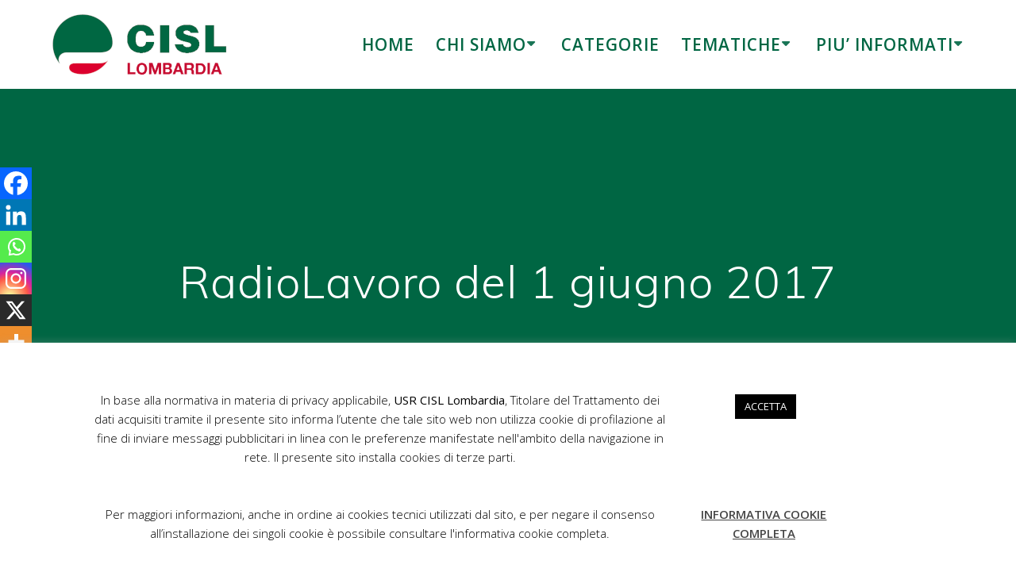

--- FILE ---
content_type: text/html; charset=UTF-8
request_url: https://www.lombardia.cisl.it/radiolavoro-del-1-giugno-2017/
body_size: 21430
content:
<!DOCTYPE html>
<html lang="it-IT">
<head>
    <meta charset="UTF-8">
    <meta name="viewport" content="width=device-width, initial-scale=1">
    <link rel="profile" href="http://gmpg.org/xfn/11">

	    <script>
        (function (exports, d) {
            var _isReady = false,
                _event,
                _fns = [];

            function onReady(event) {
                d.removeEventListener("DOMContentLoaded", onReady);
                _isReady = true;
                _event = event;
                _fns.forEach(function (_fn) {
                    var fn = _fn[0],
                        context = _fn[1];
                    fn.call(context || exports, window.jQuery);
                });
            }

            function onReadyIe(event) {
                if (d.readyState === "complete") {
                    d.detachEvent("onreadystatechange", onReadyIe);
                    _isReady = true;
                    _event = event;
                    _fns.forEach(function (_fn) {
                        var fn = _fn[0],
                            context = _fn[1];
                        fn.call(context || exports, event);
                    });
                }
            }

            d.addEventListener && d.addEventListener("DOMContentLoaded", onReady) ||
            d.attachEvent && d.attachEvent("onreadystatechange", onReadyIe);

            function domReady(fn, context) {
                if (_isReady) {
                    fn.call(context, _event);
                }

                _fns.push([fn, context]);
            }

            exports.mesmerizeDomReady = domReady;
        })(window, document);
    </script>
	<title>RadioLavoro del 1 giugno 2017 &#8211; CISL Lombardia</title>
<meta name='robots' content='max-image-preview:large' />
<script type="text/javascript">
/* <![CDATA[ */
window.koko_analytics = {"url":"https:\/\/www.lombardia.cisl.it\/koko-analytics-collect.php","site_url":"https:\/\/www.lombardia.cisl.it","post_id":7313,"path":"\/radiolavoro-del-1-giugno-2017\/","method":"cookie","use_cookie":true};
/* ]]> */
</script>
<link rel='dns-prefetch' href='//cdn.jsdelivr.net' />
<link rel='dns-prefetch' href='//fonts.googleapis.com' />
<link rel="alternate" type="application/rss+xml" title="CISL Lombardia &raquo; Feed" href="https://www.lombardia.cisl.it/feed/" />
<link rel="alternate" type="application/rss+xml" title="CISL Lombardia &raquo; Feed dei commenti" href="https://www.lombardia.cisl.it/comments/feed/" />
<link rel="alternate" title="oEmbed (JSON)" type="application/json+oembed" href="https://www.lombardia.cisl.it/wp-json/oembed/1.0/embed?url=https%3A%2F%2Fwww.lombardia.cisl.it%2Fradiolavoro-del-1-giugno-2017%2F" />
<link rel="alternate" title="oEmbed (XML)" type="text/xml+oembed" href="https://www.lombardia.cisl.it/wp-json/oembed/1.0/embed?url=https%3A%2F%2Fwww.lombardia.cisl.it%2Fradiolavoro-del-1-giugno-2017%2F&#038;format=xml" />
<style id='wp-img-auto-sizes-contain-inline-css' type='text/css'>
img:is([sizes=auto i],[sizes^="auto," i]){contain-intrinsic-size:3000px 1500px}
/*# sourceURL=wp-img-auto-sizes-contain-inline-css */
</style>
<link rel='stylesheet' id='embed-pdf-viewer-css' href='https://www.lombardia.cisl.it/wp-content/plugins/embed-pdf-viewer/css/embed-pdf-viewer.css?ver=2.4.6' type='text/css' media='screen' />
<link rel='stylesheet' id='pt-cv-public-style-css' href='https://www.lombardia.cisl.it/wp-content/plugins/content-views-query-and-display-post-page/public/assets/css/cv.css?ver=4.2.1' type='text/css' media='all' />
<style id='wp-emoji-styles-inline-css' type='text/css'>

	img.wp-smiley, img.emoji {
		display: inline !important;
		border: none !important;
		box-shadow: none !important;
		height: 1em !important;
		width: 1em !important;
		margin: 0 0.07em !important;
		vertical-align: -0.1em !important;
		background: none !important;
		padding: 0 !important;
	}
/*# sourceURL=wp-emoji-styles-inline-css */
</style>
<style id='wp-block-library-inline-css' type='text/css'>
:root{--wp-block-synced-color:#7a00df;--wp-block-synced-color--rgb:122,0,223;--wp-bound-block-color:var(--wp-block-synced-color);--wp-editor-canvas-background:#ddd;--wp-admin-theme-color:#007cba;--wp-admin-theme-color--rgb:0,124,186;--wp-admin-theme-color-darker-10:#006ba1;--wp-admin-theme-color-darker-10--rgb:0,107,160.5;--wp-admin-theme-color-darker-20:#005a87;--wp-admin-theme-color-darker-20--rgb:0,90,135;--wp-admin-border-width-focus:2px}@media (min-resolution:192dpi){:root{--wp-admin-border-width-focus:1.5px}}.wp-element-button{cursor:pointer}:root .has-very-light-gray-background-color{background-color:#eee}:root .has-very-dark-gray-background-color{background-color:#313131}:root .has-very-light-gray-color{color:#eee}:root .has-very-dark-gray-color{color:#313131}:root .has-vivid-green-cyan-to-vivid-cyan-blue-gradient-background{background:linear-gradient(135deg,#00d084,#0693e3)}:root .has-purple-crush-gradient-background{background:linear-gradient(135deg,#34e2e4,#4721fb 50%,#ab1dfe)}:root .has-hazy-dawn-gradient-background{background:linear-gradient(135deg,#faaca8,#dad0ec)}:root .has-subdued-olive-gradient-background{background:linear-gradient(135deg,#fafae1,#67a671)}:root .has-atomic-cream-gradient-background{background:linear-gradient(135deg,#fdd79a,#004a59)}:root .has-nightshade-gradient-background{background:linear-gradient(135deg,#330968,#31cdcf)}:root .has-midnight-gradient-background{background:linear-gradient(135deg,#020381,#2874fc)}:root{--wp--preset--font-size--normal:16px;--wp--preset--font-size--huge:42px}.has-regular-font-size{font-size:1em}.has-larger-font-size{font-size:2.625em}.has-normal-font-size{font-size:var(--wp--preset--font-size--normal)}.has-huge-font-size{font-size:var(--wp--preset--font-size--huge)}.has-text-align-center{text-align:center}.has-text-align-left{text-align:left}.has-text-align-right{text-align:right}.has-fit-text{white-space:nowrap!important}#end-resizable-editor-section{display:none}.aligncenter{clear:both}.items-justified-left{justify-content:flex-start}.items-justified-center{justify-content:center}.items-justified-right{justify-content:flex-end}.items-justified-space-between{justify-content:space-between}.screen-reader-text{border:0;clip-path:inset(50%);height:1px;margin:-1px;overflow:hidden;padding:0;position:absolute;width:1px;word-wrap:normal!important}.screen-reader-text:focus{background-color:#ddd;clip-path:none;color:#444;display:block;font-size:1em;height:auto;left:5px;line-height:normal;padding:15px 23px 14px;text-decoration:none;top:5px;width:auto;z-index:100000}html :where(.has-border-color){border-style:solid}html :where([style*=border-top-color]){border-top-style:solid}html :where([style*=border-right-color]){border-right-style:solid}html :where([style*=border-bottom-color]){border-bottom-style:solid}html :where([style*=border-left-color]){border-left-style:solid}html :where([style*=border-width]){border-style:solid}html :where([style*=border-top-width]){border-top-style:solid}html :where([style*=border-right-width]){border-right-style:solid}html :where([style*=border-bottom-width]){border-bottom-style:solid}html :where([style*=border-left-width]){border-left-style:solid}html :where(img[class*=wp-image-]){height:auto;max-width:100%}:where(figure){margin:0 0 1em}html :where(.is-position-sticky){--wp-admin--admin-bar--position-offset:var(--wp-admin--admin-bar--height,0px)}@media screen and (max-width:600px){html :where(.is-position-sticky){--wp-admin--admin-bar--position-offset:0px}}

/*# sourceURL=wp-block-library-inline-css */
</style><style id='global-styles-inline-css' type='text/css'>
:root{--wp--preset--aspect-ratio--square: 1;--wp--preset--aspect-ratio--4-3: 4/3;--wp--preset--aspect-ratio--3-4: 3/4;--wp--preset--aspect-ratio--3-2: 3/2;--wp--preset--aspect-ratio--2-3: 2/3;--wp--preset--aspect-ratio--16-9: 16/9;--wp--preset--aspect-ratio--9-16: 9/16;--wp--preset--color--black: #000000;--wp--preset--color--cyan-bluish-gray: #abb8c3;--wp--preset--color--white: #ffffff;--wp--preset--color--pale-pink: #f78da7;--wp--preset--color--vivid-red: #cf2e2e;--wp--preset--color--luminous-vivid-orange: #ff6900;--wp--preset--color--luminous-vivid-amber: #fcb900;--wp--preset--color--light-green-cyan: #7bdcb5;--wp--preset--color--vivid-green-cyan: #00d084;--wp--preset--color--pale-cyan-blue: #8ed1fc;--wp--preset--color--vivid-cyan-blue: #0693e3;--wp--preset--color--vivid-purple: #9b51e0;--wp--preset--gradient--vivid-cyan-blue-to-vivid-purple: linear-gradient(135deg,rgb(6,147,227) 0%,rgb(155,81,224) 100%);--wp--preset--gradient--light-green-cyan-to-vivid-green-cyan: linear-gradient(135deg,rgb(122,220,180) 0%,rgb(0,208,130) 100%);--wp--preset--gradient--luminous-vivid-amber-to-luminous-vivid-orange: linear-gradient(135deg,rgb(252,185,0) 0%,rgb(255,105,0) 100%);--wp--preset--gradient--luminous-vivid-orange-to-vivid-red: linear-gradient(135deg,rgb(255,105,0) 0%,rgb(207,46,46) 100%);--wp--preset--gradient--very-light-gray-to-cyan-bluish-gray: linear-gradient(135deg,rgb(238,238,238) 0%,rgb(169,184,195) 100%);--wp--preset--gradient--cool-to-warm-spectrum: linear-gradient(135deg,rgb(74,234,220) 0%,rgb(151,120,209) 20%,rgb(207,42,186) 40%,rgb(238,44,130) 60%,rgb(251,105,98) 80%,rgb(254,248,76) 100%);--wp--preset--gradient--blush-light-purple: linear-gradient(135deg,rgb(255,206,236) 0%,rgb(152,150,240) 100%);--wp--preset--gradient--blush-bordeaux: linear-gradient(135deg,rgb(254,205,165) 0%,rgb(254,45,45) 50%,rgb(107,0,62) 100%);--wp--preset--gradient--luminous-dusk: linear-gradient(135deg,rgb(255,203,112) 0%,rgb(199,81,192) 50%,rgb(65,88,208) 100%);--wp--preset--gradient--pale-ocean: linear-gradient(135deg,rgb(255,245,203) 0%,rgb(182,227,212) 50%,rgb(51,167,181) 100%);--wp--preset--gradient--electric-grass: linear-gradient(135deg,rgb(202,248,128) 0%,rgb(113,206,126) 100%);--wp--preset--gradient--midnight: linear-gradient(135deg,rgb(2,3,129) 0%,rgb(40,116,252) 100%);--wp--preset--font-size--small: 13px;--wp--preset--font-size--medium: 20px;--wp--preset--font-size--large: 36px;--wp--preset--font-size--x-large: 42px;--wp--preset--spacing--20: 0.44rem;--wp--preset--spacing--30: 0.67rem;--wp--preset--spacing--40: 1rem;--wp--preset--spacing--50: 1.5rem;--wp--preset--spacing--60: 2.25rem;--wp--preset--spacing--70: 3.38rem;--wp--preset--spacing--80: 5.06rem;--wp--preset--shadow--natural: 6px 6px 9px rgba(0, 0, 0, 0.2);--wp--preset--shadow--deep: 12px 12px 50px rgba(0, 0, 0, 0.4);--wp--preset--shadow--sharp: 6px 6px 0px rgba(0, 0, 0, 0.2);--wp--preset--shadow--outlined: 6px 6px 0px -3px rgb(255, 255, 255), 6px 6px rgb(0, 0, 0);--wp--preset--shadow--crisp: 6px 6px 0px rgb(0, 0, 0);}:where(.is-layout-flex){gap: 0.5em;}:where(.is-layout-grid){gap: 0.5em;}body .is-layout-flex{display: flex;}.is-layout-flex{flex-wrap: wrap;align-items: center;}.is-layout-flex > :is(*, div){margin: 0;}body .is-layout-grid{display: grid;}.is-layout-grid > :is(*, div){margin: 0;}:where(.wp-block-columns.is-layout-flex){gap: 2em;}:where(.wp-block-columns.is-layout-grid){gap: 2em;}:where(.wp-block-post-template.is-layout-flex){gap: 1.25em;}:where(.wp-block-post-template.is-layout-grid){gap: 1.25em;}.has-black-color{color: var(--wp--preset--color--black) !important;}.has-cyan-bluish-gray-color{color: var(--wp--preset--color--cyan-bluish-gray) !important;}.has-white-color{color: var(--wp--preset--color--white) !important;}.has-pale-pink-color{color: var(--wp--preset--color--pale-pink) !important;}.has-vivid-red-color{color: var(--wp--preset--color--vivid-red) !important;}.has-luminous-vivid-orange-color{color: var(--wp--preset--color--luminous-vivid-orange) !important;}.has-luminous-vivid-amber-color{color: var(--wp--preset--color--luminous-vivid-amber) !important;}.has-light-green-cyan-color{color: var(--wp--preset--color--light-green-cyan) !important;}.has-vivid-green-cyan-color{color: var(--wp--preset--color--vivid-green-cyan) !important;}.has-pale-cyan-blue-color{color: var(--wp--preset--color--pale-cyan-blue) !important;}.has-vivid-cyan-blue-color{color: var(--wp--preset--color--vivid-cyan-blue) !important;}.has-vivid-purple-color{color: var(--wp--preset--color--vivid-purple) !important;}.has-black-background-color{background-color: var(--wp--preset--color--black) !important;}.has-cyan-bluish-gray-background-color{background-color: var(--wp--preset--color--cyan-bluish-gray) !important;}.has-white-background-color{background-color: var(--wp--preset--color--white) !important;}.has-pale-pink-background-color{background-color: var(--wp--preset--color--pale-pink) !important;}.has-vivid-red-background-color{background-color: var(--wp--preset--color--vivid-red) !important;}.has-luminous-vivid-orange-background-color{background-color: var(--wp--preset--color--luminous-vivid-orange) !important;}.has-luminous-vivid-amber-background-color{background-color: var(--wp--preset--color--luminous-vivid-amber) !important;}.has-light-green-cyan-background-color{background-color: var(--wp--preset--color--light-green-cyan) !important;}.has-vivid-green-cyan-background-color{background-color: var(--wp--preset--color--vivid-green-cyan) !important;}.has-pale-cyan-blue-background-color{background-color: var(--wp--preset--color--pale-cyan-blue) !important;}.has-vivid-cyan-blue-background-color{background-color: var(--wp--preset--color--vivid-cyan-blue) !important;}.has-vivid-purple-background-color{background-color: var(--wp--preset--color--vivid-purple) !important;}.has-black-border-color{border-color: var(--wp--preset--color--black) !important;}.has-cyan-bluish-gray-border-color{border-color: var(--wp--preset--color--cyan-bluish-gray) !important;}.has-white-border-color{border-color: var(--wp--preset--color--white) !important;}.has-pale-pink-border-color{border-color: var(--wp--preset--color--pale-pink) !important;}.has-vivid-red-border-color{border-color: var(--wp--preset--color--vivid-red) !important;}.has-luminous-vivid-orange-border-color{border-color: var(--wp--preset--color--luminous-vivid-orange) !important;}.has-luminous-vivid-amber-border-color{border-color: var(--wp--preset--color--luminous-vivid-amber) !important;}.has-light-green-cyan-border-color{border-color: var(--wp--preset--color--light-green-cyan) !important;}.has-vivid-green-cyan-border-color{border-color: var(--wp--preset--color--vivid-green-cyan) !important;}.has-pale-cyan-blue-border-color{border-color: var(--wp--preset--color--pale-cyan-blue) !important;}.has-vivid-cyan-blue-border-color{border-color: var(--wp--preset--color--vivid-cyan-blue) !important;}.has-vivid-purple-border-color{border-color: var(--wp--preset--color--vivid-purple) !important;}.has-vivid-cyan-blue-to-vivid-purple-gradient-background{background: var(--wp--preset--gradient--vivid-cyan-blue-to-vivid-purple) !important;}.has-light-green-cyan-to-vivid-green-cyan-gradient-background{background: var(--wp--preset--gradient--light-green-cyan-to-vivid-green-cyan) !important;}.has-luminous-vivid-amber-to-luminous-vivid-orange-gradient-background{background: var(--wp--preset--gradient--luminous-vivid-amber-to-luminous-vivid-orange) !important;}.has-luminous-vivid-orange-to-vivid-red-gradient-background{background: var(--wp--preset--gradient--luminous-vivid-orange-to-vivid-red) !important;}.has-very-light-gray-to-cyan-bluish-gray-gradient-background{background: var(--wp--preset--gradient--very-light-gray-to-cyan-bluish-gray) !important;}.has-cool-to-warm-spectrum-gradient-background{background: var(--wp--preset--gradient--cool-to-warm-spectrum) !important;}.has-blush-light-purple-gradient-background{background: var(--wp--preset--gradient--blush-light-purple) !important;}.has-blush-bordeaux-gradient-background{background: var(--wp--preset--gradient--blush-bordeaux) !important;}.has-luminous-dusk-gradient-background{background: var(--wp--preset--gradient--luminous-dusk) !important;}.has-pale-ocean-gradient-background{background: var(--wp--preset--gradient--pale-ocean) !important;}.has-electric-grass-gradient-background{background: var(--wp--preset--gradient--electric-grass) !important;}.has-midnight-gradient-background{background: var(--wp--preset--gradient--midnight) !important;}.has-small-font-size{font-size: var(--wp--preset--font-size--small) !important;}.has-medium-font-size{font-size: var(--wp--preset--font-size--medium) !important;}.has-large-font-size{font-size: var(--wp--preset--font-size--large) !important;}.has-x-large-font-size{font-size: var(--wp--preset--font-size--x-large) !important;}
/*# sourceURL=global-styles-inline-css */
</style>

<style id='classic-theme-styles-inline-css' type='text/css'>
/*! This file is auto-generated */
.wp-block-button__link{color:#fff;background-color:#32373c;border-radius:9999px;box-shadow:none;text-decoration:none;padding:calc(.667em + 2px) calc(1.333em + 2px);font-size:1.125em}.wp-block-file__button{background:#32373c;color:#fff;text-decoration:none}
/*# sourceURL=/wp-includes/css/classic-themes.min.css */
</style>
<link rel='stylesheet' id='cookie-law-info-css' href='https://www.lombardia.cisl.it/wp-content/plugins/cookie-law-info/legacy/public/css/cookie-law-info-public.css?ver=3.3.8' type='text/css' media='all' />
<link rel='stylesheet' id='cookie-law-info-gdpr-css' href='https://www.lombardia.cisl.it/wp-content/plugins/cookie-law-info/legacy/public/css/cookie-law-info-gdpr.css?ver=3.3.8' type='text/css' media='all' />
<link rel='stylesheet' id='plyr-css-css' href='https://www.lombardia.cisl.it/wp-content/plugins/easy-video-player/lib/plyr.css' type='text/css' media='all' />
<link rel='stylesheet' id='bootstrap-style-css' href='https://cdn.jsdelivr.net/npm/bootstrap@5.2.3/dist/css/bootstrap.min.css' type='text/css' media='all' />
<link rel='stylesheet' id='mesmerize-style-css' href='https://www.lombardia.cisl.it/wp-content/themes/mesmerize/style.min.css?ver=1.6.143' type='text/css' media='all' />
<style id='mesmerize-style-inline-css' type='text/css'>
img.logo.dark, img.custom-logo{width:auto;max-height:80px !important;}
/** cached kirki style */.header.color-overlay:after{filter:invert(0%) ;}.header-homepage .header-description-row{padding-top:14%;padding-bottom:14%;}.inner-header-description{padding-top:8%;padding-bottom:8%;}@media screen and (max-width:767px){.header-homepage .header-description-row{padding-top:10%;padding-bottom:10%;}}@media only screen and (min-width: 768px){.header-content .align-holder{width:85%!important;}.inner-header-description{text-align:center!important;}}
/*# sourceURL=mesmerize-style-inline-css */
</style>
<link rel='stylesheet' id='mesmerize-style-bundle-css' href='https://www.lombardia.cisl.it/wp-content/themes/mesmerize/assets/css/theme.bundle.min.css?ver=1.6.143' type='text/css' media='all' />
<link rel='stylesheet' id='mesmerize-fonts-css' href="" data-href='https://fonts.googleapis.com/css?family=Open+Sans%3A300%2C400%2C600%2C700%7CMuli%3A300%2C300italic%2C400%2C400italic%2C600%2C600italic%2C700%2C700italic%2C900%2C900italic%7CPlayfair+Display%3A400%2C400italic%2C700%2C700italic&#038;subset=latin%2Clatin-ext&#038;display=swap' type='text/css' media='all' />
<link rel='stylesheet' id='tablepress-default-css' href='https://www.lombardia.cisl.it/wp-content/plugins/tablepress/css/build/default.css?ver=3.2.5' type='text/css' media='all' />
<link rel='stylesheet' id='heateor_sss_frontend_css-css' href='https://www.lombardia.cisl.it/wp-content/plugins/sassy-social-share/public/css/sassy-social-share-public.css?ver=3.3.79' type='text/css' media='all' />
<style id='heateor_sss_frontend_css-inline-css' type='text/css'>
.heateor_sss_button_instagram span.heateor_sss_svg,a.heateor_sss_instagram span.heateor_sss_svg{background:radial-gradient(circle at 30% 107%,#fdf497 0,#fdf497 5%,#fd5949 45%,#d6249f 60%,#285aeb 90%)}.heateor_sss_horizontal_sharing .heateor_sss_svg,.heateor_sss_standard_follow_icons_container .heateor_sss_svg{color:#fff;border-width:0px;border-style:solid;border-color:transparent}.heateor_sss_horizontal_sharing .heateorSssTCBackground{color:#666}.heateor_sss_horizontal_sharing span.heateor_sss_svg:hover,.heateor_sss_standard_follow_icons_container span.heateor_sss_svg:hover{border-color:transparent;}.heateor_sss_vertical_sharing span.heateor_sss_svg,.heateor_sss_floating_follow_icons_container span.heateor_sss_svg{color:#fff;border-width:0px;border-style:solid;border-color:transparent;}.heateor_sss_vertical_sharing .heateorSssTCBackground{color:#666;}.heateor_sss_vertical_sharing span.heateor_sss_svg:hover,.heateor_sss_floating_follow_icons_container span.heateor_sss_svg:hover{border-color:transparent;}@media screen and (max-width:783px) {.heateor_sss_vertical_sharing{display:none!important}}div.heateor_sss_mobile_footer{display:none;}@media screen and (max-width:783px){div.heateor_sss_bottom_sharing .heateorSssTCBackground{background-color:white}div.heateor_sss_bottom_sharing{width:100%!important;left:0!important;}div.heateor_sss_bottom_sharing a{width:16.666666666667% !important;}div.heateor_sss_bottom_sharing .heateor_sss_svg{width: 100% !important;}div.heateor_sss_bottom_sharing div.heateorSssTotalShareCount{font-size:1em!important;line-height:28px!important}div.heateor_sss_bottom_sharing div.heateorSssTotalShareText{font-size:.7em!important;line-height:0px!important}div.heateor_sss_mobile_footer{display:block;height:40px;}.heateor_sss_bottom_sharing{padding:0!important;display:block!important;width:auto!important;bottom:-2px!important;top: auto!important;}.heateor_sss_bottom_sharing .heateor_sss_square_count{line-height:inherit;}.heateor_sss_bottom_sharing .heateorSssSharingArrow{display:none;}.heateor_sss_bottom_sharing .heateorSssTCBackground{margin-right:1.1em!important}}
/*# sourceURL=heateor_sss_frontend_css-inline-css */
</style>
<script type="text/javascript" src="https://www.lombardia.cisl.it/wp-includes/js/jquery/jquery.min.js?ver=3.7.1" id="jquery-core-js"></script>
<script type="text/javascript" src="https://www.lombardia.cisl.it/wp-includes/js/jquery/jquery-migrate.min.js?ver=3.4.1" id="jquery-migrate-js"></script>
<script type="text/javascript" id="jquery-js-after">
/* <![CDATA[ */
    
        (function () {
            function setHeaderTopSpacing() {

                setTimeout(function() {
                  var headerTop = document.querySelector('.header-top');
                  var headers = document.querySelectorAll('.header-wrapper .header,.header-wrapper .header-homepage');

                  for (var i = 0; i < headers.length; i++) {
                      var item = headers[i];
                      item.style.paddingTop = headerTop.getBoundingClientRect().height + "px";
                  }

                    var languageSwitcher = document.querySelector('.mesmerize-language-switcher');

                    if(languageSwitcher){
                        languageSwitcher.style.top = "calc( " +  headerTop.getBoundingClientRect().height + "px + 1rem)" ;
                    }
                    
                }, 100);

             
            }

            window.addEventListener('resize', setHeaderTopSpacing);
            window.mesmerizeSetHeaderTopSpacing = setHeaderTopSpacing
            mesmerizeDomReady(setHeaderTopSpacing);
        })();
    
    
//# sourceURL=jquery-js-after
/* ]]> */
</script>
<script type="text/javascript" id="cookie-law-info-js-extra">
/* <![CDATA[ */
var Cli_Data = {"nn_cookie_ids":[],"cookielist":[],"non_necessary_cookies":[],"ccpaEnabled":"","ccpaRegionBased":"","ccpaBarEnabled":"","strictlyEnabled":["necessary","obligatoire"],"ccpaType":"gdpr","js_blocking":"1","custom_integration":"","triggerDomRefresh":"","secure_cookies":""};
var cli_cookiebar_settings = {"animate_speed_hide":"500","animate_speed_show":"500","background":"#fff","border":"#444","border_on":"","button_1_button_colour":"#000","button_1_button_hover":"#000000","button_1_link_colour":"#fff","button_1_as_button":"1","button_1_new_win":"","button_2_button_colour":"#333","button_2_button_hover":"#292929","button_2_link_colour":"#444","button_2_as_button":"","button_2_hidebar":"","button_3_button_colour":"#000","button_3_button_hover":"#000000","button_3_link_colour":"#fff","button_3_as_button":"1","button_3_new_win":"","button_4_button_colour":"#000","button_4_button_hover":"#000000","button_4_link_colour":"#fff","button_4_as_button":"","button_7_button_colour":"#61a229","button_7_button_hover":"#4e8221","button_7_link_colour":"#fff","button_7_as_button":"1","button_7_new_win":"","font_family":"inherit","header_fix":"","notify_animate_hide":"1","notify_animate_show":"","notify_div_id":"#cookie-law-info-bar","notify_position_horizontal":"right","notify_position_vertical":"bottom","scroll_close":"","scroll_close_reload":"","accept_close_reload":"","reject_close_reload":"","showagain_tab":"1","showagain_background":"#fff","showagain_border":"#000","showagain_div_id":"#cookie-law-info-again","showagain_x_position":"100px","text":"#000","show_once_yn":"","show_once":"10000","logging_on":"","as_popup":"","popup_overlay":"1","bar_heading_text":"","cookie_bar_as":"banner","popup_showagain_position":"bottom-right","widget_position":"left"};
var log_object = {"ajax_url":"https://www.lombardia.cisl.it/wp-admin/admin-ajax.php"};
//# sourceURL=cookie-law-info-js-extra
/* ]]> */
</script>
<script type="text/javascript" src="https://www.lombardia.cisl.it/wp-content/plugins/cookie-law-info/legacy/public/js/cookie-law-info-public.js?ver=3.3.8" id="cookie-law-info-js"></script>
<script type="text/javascript" id="plyr-js-js-extra">
/* <![CDATA[ */
var easy_video_player = {"plyr_iconUrl":"https://www.lombardia.cisl.it/wp-content/plugins/easy-video-player/lib/plyr.svg","plyr_blankVideo":"https://www.lombardia.cisl.it/wp-content/plugins/easy-video-player/lib/blank.mp4"};
//# sourceURL=plyr-js-js-extra
/* ]]> */
</script>
<script type="text/javascript" src="https://www.lombardia.cisl.it/wp-content/plugins/easy-video-player/lib/plyr.js" id="plyr-js-js"></script>
<link rel="https://api.w.org/" href="https://www.lombardia.cisl.it/wp-json/" /><link rel="alternate" title="JSON" type="application/json" href="https://www.lombardia.cisl.it/wp-json/wp/v2/posts/7313" /><link rel="EditURI" type="application/rsd+xml" title="RSD" href="https://www.lombardia.cisl.it/xmlrpc.php?rsd" />

<link rel="canonical" href="https://www.lombardia.cisl.it/radiolavoro-del-1-giugno-2017/" />
<link rel='shortlink' href='https://www.lombardia.cisl.it/?p=7313' />
 <style> #h5vpQuickPlayer { width: 100%; max-width: 100%; margin: 0 auto; } </style> 	<style>
		
		#panel-tesseramento {
			background-color: rgba(198, 12, 48, 1.0) !important;	
			color: rgba(255, 255, 255, 0.7);
		}
			
		#panel-tesseramento h2 {	
			color: rgba(255, 255, 255, 1.0);
		}
			
		#panel-tesseramento h5 {	
			color: rgba(255, 255, 255, 1.0);
		}
		
	</style>
	<style>
		
		#panel-ultime-notizie a.button {
			color: rgba(255, 255, 255, 1.0);	
			border: 1px solid #006643;	
			background-color: #006643;
		}
		
		#panel-ultime-notizie div.row div.card {
			color: #454545;
		}
			
		#panel-ultime-notizie a.read-more, #panel-ultime-notizie a.read-more:hover {	
			text-decoration: none;
			color: #FFFFFF;
			background-color:  rgba(198, 12, 48, 0.7);
			padding: 5px;
			border-radius: 3px;
			margin: 5px;
		}
		
	</style>
	<style>
			
		.copyright{
			display: none;
		}	
		
	</style>
	<style>	
			
		.header-wrapper {
			background-color: #787878;	
		}
			
		#slider-hero {
			height: 700px; 	
		}
			
		#slider-hero .carousel-inner{
			background-color: #454545; 
			height: 700px; 	
			overflow: hidden;
			position: relative;
		}
			
		#slider-hero .carousel-item{
			height: 100%; 	
			overflow: hidden;
			position: relative;
		}
			
		#slider-hero .carousel-item img{
			opacity: 40%;
		}	
			
		#slider-hero .carousel-item h5{
			color: #FFFFFF;
			font-size: 4.0rem;
			line-height: 4.3rem;
		}
			
		#slider-hero .carousel-item carousel-caption{
			bottom: 60px;
		}
		
	</style>
	<style>
			
		.header-homepage {
			padding-top: 0px !important;
		}
			
		.header-wrapper {
			margin-top: 110px;	
			background-color: #006643;
		}	
					
		.header {	
			background-color: #006643;
		}
			
		.navigation-bar.coloured-nav {
			background-color: #FFFFFF;		
		}
			
		#main_menu {
			border-width: 0px;
		}
			
		#main_menu li a {
			color: #006643;		
			font-size: 1.3em;
		}
			
		#main_menu li a:hover {
			color: #C60C30;	
		}	
			
		#sliderHero {
			height: 800px;	
		}
		
	</style>
	<style>
		
		#panel-contatti {
			padding: 10px 10px;
			background-color: rgba(198, 12, 48, 1.0) !important;	
			color: rgba(255, 255, 255, 0.7);
		}
			
		#panel-contatti h4 {
			font-family: arial;
			font-size: bold;
			font-size: 1.5rem;
			color: rgba(255, 255, 255, 1.0);
			letter-spacing: 3px;
			display: inline-block;
			margin-right: 20px;
		}
			
		#panel-contatti h5 {
			font-family: arial;
			font-size: 1.8rem;
			color: rgba(255, 255, 255, 1.0);
			letter-spacing: 3px;
			font-size: normal;
			display: inline-block;
			margin-right: 20px;
		}
			
		#panel-contatti a {
			font-family: arial;
			font-size: bold;
			font-size: 1.5rem;
			color: rgba(255, 255, 255, 1.0);
			text-decoration: none;
			margin: 5px;
		}
			
		#panel-contatti .dashicons {
			font-size: 1.5rem;
			color: rgba(255, 255, 255, 1.0);
			text-decoration: none;
			margin: 5px;
			text-align: right;
		}
			
		#panel-contatti .panel-contacts-icon {
			text-align: right;
		}	
			
		#panel-contatti .panel-contacts-mail {
			text-align: left;
		}
		
	</style>
	<style>
		
		#panel-associazioni-partner {
			background-color: rgba(0, 102, 67, 0.7) !important;
			color: rgba(255, 255, 255, 0.7);
		}
		
		#panel-associazioni-partner .card {
			border-radius: 15px;
		}
		
		#panel-associazioni-partner .card img{
			border-radius: 15px 15px 0px 0px;
		}
			
		#panel-associazioni-partner a.link, #panel-associazioni-partner a.link:hover {	
			text-decoration: none;
			color: #FFFFFF;
			background-color:  rgba(0, 102, 67, 0.7);
			padding: 10px;
			border-radius: 5px;
			margin: 5px;
		}
		
		#panel-associazioni-partner .section-title-col h2 {
			color:  rgba(255, 255, 255, 1.0);
		}
		
		#panel-associazioni-partner .section-title-col p {
			color:  rgba(235, 235, 235, 1.0);
		}
		
	</style>
	<style>
		
		#panel-territori {
			background-color: rgba(255, 255, 255, 1.0) !important;
			color: #454545;
		}
		
		#panel-territori .card {
			border-radius: 15px;
		}
		
		#panel-territori .card img{
			border-radius: 15px 15px 0px 0px;
		}
			
		#panel-territori a.link, #territori a.link:hover {	
			text-decoration: none;
			color: #FFFFFF;
			background-color:  rgba(0, 102, 67, 0.7);
			padding: 10px;
			border-radius: 5px;
			margin: 5px;
		}
		
		#panel-territori .section-title-col h2 {
			color:  rgba(255, 255, 255, 1.0);
		}
		
		#panel-territori .section-title-col p {
			color:  rgba(235, 235, 235, 1.0);
		}
		
	</style>
	<style>	

		body {
			color: #454545;
		}
		
		.footer-content-lists .footer-content {
			background-color: #006643;	
		}			
			
		.coloured-nav ul.dropdown-menu.active-line-bottom>.current-menu-item>a, .coloured-nav ul.dropdown-menu.active-line-bottom>.current_page_item>a, .coloured-nav ul.dropdown-menu.default>.current-menu-item>a, .coloured-nav ul.dropdown-menu.default>.current_page_item>a, .fixto-fixed ul.dropdown-menu.active-line-bottom>.current-menu-item>a, .fixto-fixed ul.dropdown-menu.active-line-bottom>.current_page_item>a, .fixto-fixed ul.dropdown-menu.default>.current-menu-item>a, .fixto-fixed ul.dropdown-menu.default>.current_page_item>a {
   			border-bottom: 3px solid #006643;
		}
		
		.navigation-bar.fixto-fixed{
			transform: none;
		}
		
		.post-content-single h2{
			color: #454545;
		}
		
	</style>
	<style>
		
		#panel-rete-assistenza-consulenza {
			background-color: rgba(255, 255, 255, 0.7) !important;
			color: rgba(69, 69, 69, 1.0);
		}
		
		#panel-rete-assistenza-consulenza .card {
			border-radius: 15px;
		}
		
		#panel-rete-assistenza-consulenza .card img{
			border-radius: 15px 15px 0px 0px;
		}
			
		#panel-rete-assistenza-consulenza a.link, #rete-assistenza-consulenza a.link:hover {	
			text-decoration: none;
			color: #FFFFFF;
			background-color:  rgba(0, 102, 67, 0.7);
			padding: 10px;
			border-radius: 5px;
			margin: 5px;
		}
		
		#panel-rete-assistenza-consulenza .section-title-col h2 {
			color: rgba(69, 69, 69, 1.0);
		}
		
		#panel-rete-assistenza-consulenza .section-title-col p {
			color: rgba(69, 69, 69, 1.0);
		}
		
	</style>
	<style>
		
		#panel-inas {
			background-color: rgba(255, 255, 255, 1.0) !important;	
			color: rgba(100, 100, 100, 1.0);
		}
			
		#panel-inas h2 {	
			color: rgba(0, 102, 67, 0.7);
		}
			
		#panel-inas h3 {	
			outline-width: 0px !important;
		}
			
		#panel-inas h5 {	
			color: rgba(100, 100, 100, 1.0);
			font-size: 1.25rem;
		}
			
		#panel-inas a.link, #panel-inas a.link:hover {	
			text-decoration: none;
			color: #FFFFFF;
			background-color:  rgba(198, 12, 48, 0.7);
			padding: 5px;
			border-radius: 3px;
			margin: 5px;
		}
		
	</style>
	<style>
		
		#panel-caf {
			background-color: rgba(0, 102, 67, 0.7) !important;	
			color: rgba(255, 255, 255, 0.7);
		}
			
		#panel-caf h2 {	
			color: rgba(255, 255, 255, 1.0);
		}
			
		#panel-caf h3 {	
			outline-width: 0px !important;
		}
			
		#panel-caf h5 {	
			color: rgba(255, 255, 255, 1.0);
		}
			
		#panel-caf a.link, #panel-caf a.link:hover {	
			text-decoration: none;
			background-color: #FFFFFF;
			color: rgba(0, 102, 67, 0.7) !important;	
			border-color:  rgba(198, 12, 48, 0.9);
			border-radius: 5px;
			padding: 5px;
			margin: 5px;
		}
			
		#panel-caf div.bg-image {	
			border-top-right-radius: 20px;
			border-bottom-right-radius: 20px;
		}
		
	</style>
	<style>
			
		.row.segretario-generale {
			margin-bottom: 40px;
		}
			
		.segretario-generale .card {
			color: rgba(198, 12, 48, 1.0);	
			background-color: rgba(198, 12, 48, 0.0);		
			border-radius: 10px;
			padding: 20px;
		}
			
		.segretario-generale .card img{		
			border-radius: 10px 10px 0px 0px;
		}
			
		.row.segretario-generale-aggiunto {
			margin-bottom: 40px;
		}
			
		.segretario-generale-aggiunto .card {
			color: rgba(198, 12, 48, 1.0);	
			background-color: rgba(198, 12, 48, 0.0);		
			border-radius: 10px;
			padding: 20px;
		}
			
		.segretario-generale-aggiunto .card img{		
			border-radius: 10px 10px 0px 0px;
		}
			
		.segretario-territoriale .card {
			color: rgba(198, 12, 48, 1.0);	
			background-color: rgba(198, 12, 48, 0.0);		
			border-radius: 10px;
			padding: 20px;
		}
			
		.segretario-territoriale .card img{		
			border-radius: 10px 10px 0px 0px;
		}
		
	</style>
	<style>	

		#bar-province-social-links {
			width: 100%;
			position: fixed;
			left: 0;
			background-color: #006643;
			color: #FFFFFF;
			padding-bottom: 5px;
			padding-top: 5px;
			text-transform: uppercase;
			font-weight: bold;
		}	
		
		#bar-province-social-links a {
		}
		
		#bar-province-social-links i {
			color: #FFFFFF;
			text-align: center;
			margin-right: 20px;
		}
		
	</style>
	<style>
			
		#panel-proposta-legge-2023 {
			background-color: rgba(0, 102, 67, 0.7) !important;	
			color: rgba(255, 255, 255, 0.7);
		}
		
		#panel-proposta-legge-2023 .border-color1 {
			border-color: #FFFFFF;
		}
		
		#panel-proposta-legge-2023 h2,
		#panel-proposta-legge-2023 h3,
		#panel-proposta-legge-2023 h4,
		#panel-proposta-legge-2023 h5,
		#panel-proposta-legge-2023 p {
			color: #FFFFFF;
		}
		
		#panel-proposta-legge-2023 a.button {
			background-color: #FFFFFF;
			color: rgba(0, 102, 67, 0.7);
			border-color: rgba(0, 102, 67, 1.0);
		}
		
	</style>
    <script type="text/javascript" data-name="async-styles">
        (function () {
            var links = document.querySelectorAll('link[data-href]');
            for (var i = 0; i < links.length; i++) {
                var item = links[i];
                item.href = item.getAttribute('data-href')
            }
        })();
    </script>
	<style type="text/css" id="custom-background-css">
body.custom-background { background-color: #f5fafd; }
</style>
	<link rel="icon" href="https://www.lombardia.cisl.it/wp-content/uploads/2022/11/favicon-96x96-1.png" sizes="32x32" />
<link rel="icon" href="https://www.lombardia.cisl.it/wp-content/uploads/2022/11/favicon-96x96-1.png" sizes="192x192" />
<link rel="apple-touch-icon" href="https://www.lombardia.cisl.it/wp-content/uploads/2022/11/favicon-96x96-1.png" />
<meta name="msapplication-TileImage" content="https://www.lombardia.cisl.it/wp-content/uploads/2022/11/favicon-96x96-1.png" />
	<style id="page-content-custom-styles">
			</style>
	        <style data-name="header-shapes">
            .header.color-overlay:after {background:url(https://www.lombardia.cisl.it/wp-content/themes/mesmerize/assets/images/header-shapes/circles.png) center center/ cover no-repeat}        </style>
            <style data-name="background-content-colors">
        .mesmerize-inner-page .page-content,
        .mesmerize-inner-page .content,
        .mesmerize-front-page.mesmerize-content-padding .page-content {
            background-color: #f5fafd;
        }
    </style>
    <link rel='stylesheet' id='mediaelement-css' href='https://www.lombardia.cisl.it/wp-includes/js/mediaelement/mediaelementplayer-legacy.min.css?ver=4.2.17' type='text/css' media='all' />
<link rel='stylesheet' id='wp-mediaelement-css' href='https://www.lombardia.cisl.it/wp-includes/js/mediaelement/wp-mediaelement.min.css' type='text/css' media='all' />
</head>

<body class="wp-singular post-template-default single single-post postid-7313 single-format-standard custom-background wp-custom-logo wp-theme-mesmerize mesmerize-inner-page">
<style>
.screen-reader-text[href="#page-content"]:focus {
   background-color: #f1f1f1;
   border-radius: 3px;
   box-shadow: 0 0 2px 2px rgba(0, 0, 0, 0.6);
   clip: auto !important;
   clip-path: none;
   color: #21759b;

}
</style>
<a class="skip-link screen-reader-text" href="#page-content">Salta al contenuto</a>

<div  id="page-top" class="header-top">
		<div class="navigation-bar coloured-nav"  data-sticky='0'  data-sticky-mobile='1'  data-sticky-to='top' >
    <div class="navigation-wrapper ">
    	<div class="row basis-auto">
	        <div class="logo_col col-xs col-sm-fit">
	            <a href="https://www.lombardia.cisl.it/" class="logo-link dark" rel="home" itemprop="url"  data-type="group"  data-dynamic-mod="true"><img width="250" height="80" src="https://www.lombardia.cisl.it/wp-content/uploads/2022/11/logo_cisl_lombardia.png" class="logo dark" alt="" itemprop="logo" decoding="async" /></a><a href="https://www.lombardia.cisl.it/" class="custom-logo-link" data-type="group"  data-dynamic-mod="true" rel="home"><img width="250" height="80" src="https://www.lombardia.cisl.it/wp-content/uploads/2022/11/logo_cisl_lombardia.png" class="custom-logo" alt="CISL Lombardia" decoding="async" /></a>	        </div>
	        <div class="main_menu_col col-xs">
	            <div id="mainmenu_container" class="row"><ul id="main_menu" class="simple-menu-items main-menu dropdown-menu"><li id="menu-item-328" class="menu-item menu-item-type-custom menu-item-object-custom menu-item-328"><a href="/">HOME</a></li>
<li id="menu-item-68" class="menu-item menu-item-type-custom menu-item-object-custom menu-item-has-children menu-item-68"><a href="/chi-siamo">CHI SIAMO</a>
<ul class="sub-menu">
	<li id="menu-item-31663" class="menu-item menu-item-type-custom menu-item-object-custom menu-item-31663"><a href="/segreteria-usr-cisl-lombardia/">Segreteria USR</a></li>
	<li id="menu-item-33068" class="menu-item menu-item-type-custom menu-item-object-custom menu-item-33068"><a href="/statuto">Statuto</a></li>
	<li id="menu-item-33079" class="menu-item menu-item-type-custom menu-item-object-custom menu-item-33079"><a href="/regolamento">Regolamento</a></li>
	<li id="menu-item-31825" class="menu-item menu-item-type-custom menu-item-object-custom menu-item-31825"><a href="/bilanci/">BILANCI</a></li>
	<li id="menu-item-31841" class="menu-item menu-item-type-custom menu-item-object-custom menu-item-has-children menu-item-31841"><a href="/tesseramento/">TESSERAMENTO</a>
	<ul class="sub-menu">
		<li id="menu-item-31844" class="menu-item menu-item-type-custom menu-item-object-custom menu-item-31844"><a href="/iscritti/">ISCRITTI</a></li>
	</ul>
</li>
</ul>
</li>
<li id="menu-item-362" class="menu-item menu-item-type-custom menu-item-object-custom menu-item-362"><a href="/categorie/">CATEGORIE</a></li>
<li id="menu-item-104" class="menu-item menu-item-type-custom menu-item-object-custom menu-item-has-children menu-item-104"><a href="#">TEMATICHE</a>
<ul class="sub-menu">
	<li id="menu-item-128" class="menu-item menu-item-type-post_type menu-item-object-page menu-item-has-children menu-item-128"><a href="https://www.lombardia.cisl.it/comunicazione-e-stampa/">COMUNICAZIONE E STAMPA</a>
	<ul class="sub-menu">
		<li id="menu-item-33283" class="menu-item menu-item-type-custom menu-item-object-custom menu-item-33283"><a href="/comunicati-stampa">COMUNICATI STAMPA</a></li>
		<li id="menu-item-33296" class="menu-item menu-item-type-custom menu-item-object-custom menu-item-33296"><a href="/radiolavoro">RADIOLAVORO</a></li>
	</ul>
</li>
	<li id="menu-item-105" class="menu-item menu-item-type-post_type menu-item-object-page menu-item-105"><a href="https://www.lombardia.cisl.it/artigianato/">ARTIGIANATO</a></li>
	<li id="menu-item-26928" class="menu-item menu-item-type-custom menu-item-object-custom menu-item-26928"><a href="/contrattazione/">CONTRATTAZIONE</a></li>
	<li id="menu-item-162" class="menu-item menu-item-type-post_type menu-item-object-page menu-item-162"><a href="https://www.lombardia.cisl.it/coordinamento-donne/">COORDINAMENTO DONNE E DELLE POLITICHE DI GENERE</a></li>
	<li id="menu-item-161" class="menu-item menu-item-type-post_type menu-item-object-page menu-item-161"><a href="https://www.lombardia.cisl.it/fisco/">FISCO</a></li>
	<li id="menu-item-192" class="menu-item menu-item-type-post_type menu-item-object-page menu-item-192"><a href="https://www.lombardia.cisl.it/lavoro-e-formazione/">LAVORO E FORMAZIONE</a></li>
	<li id="menu-item-183" class="menu-item menu-item-type-post_type menu-item-object-page menu-item-183"><a href="https://www.lombardia.cisl.it/organizzazione/">ORGANIZZAZIONE</a></li>
	<li id="menu-item-225" class="menu-item menu-item-type-post_type menu-item-object-page menu-item-225"><a href="https://www.lombardia.cisl.it/relazioni-internazionali/">RELAZIONI INTERNAZIONALI</a></li>
	<li id="menu-item-224" class="menu-item menu-item-type-post_type menu-item-object-page menu-item-224"><a href="https://www.lombardia.cisl.it/riforme-istituzionali/">RIFORME ISTITUZIONALI</a></li>
	<li id="menu-item-268" class="menu-item menu-item-type-post_type menu-item-object-page menu-item-268"><a href="https://www.lombardia.cisl.it/salute-e-sicurezza/">SALUTE E SICUREZZA</a></li>
	<li id="menu-item-269" class="menu-item menu-item-type-post_type menu-item-object-page menu-item-269"><a href="https://www.lombardia.cisl.it/trasporti/">TRASPORTI</a></li>
	<li id="menu-item-280" class="menu-item menu-item-type-post_type menu-item-object-page menu-item-280"><a href="https://www.lombardia.cisl.it/welfare/">WELFARE</a></li>
	<li id="menu-item-31860" class="menu-item menu-item-type-custom menu-item-object-custom menu-item-31860"><a href="https://delegati.lombardia.cisl.it/">DELEGATI</a></li>
</ul>
</li>
<li id="menu-item-286" class="menu-item menu-item-type-custom menu-item-object-custom menu-item-has-children menu-item-286"><a href="#">PIU&#8217; INFORMATI</a>
<ul class="sub-menu">
	<li id="menu-item-31858" class="menu-item menu-item-type-custom menu-item-object-custom menu-item-31858"><a href="https://www.bibliolavoro.it/">BIBLIOLAVORO</a></li>
	<li id="menu-item-4342" class="menu-item menu-item-type-custom menu-item-object-custom menu-item-4342"><a href="http://www.conquistedellavoro.it/">CONQUISTE DEL LAVORO</a></li>
	<li id="menu-item-31898" class="menu-item menu-item-type-custom menu-item-object-custom menu-item-31898"><a href="/euronote/">EURONOTE</a></li>
	<li id="menu-item-4708" class="menu-item menu-item-type-post_type menu-item-object-page menu-item-has-children menu-item-4708"><a href="https://www.lombardia.cisl.it/documenti/">DOCUMENTI</a>
	<ul class="sub-menu">
		<li id="menu-item-4569" class="menu-item menu-item-type-post_type menu-item-object-page menu-item-4569"><a href="https://www.lombardia.cisl.it/libri/">LIBRI</a></li>
		<li id="menu-item-15597" class="menu-item menu-item-type-post_type menu-item-object-page menu-item-15597"><a href="https://www.lombardia.cisl.it/materiali-incontri-e-convegni/">MATERIALI INCONTRI E CONVEGNI</a></li>
		<li id="menu-item-31881" class="menu-item menu-item-type-custom menu-item-object-custom menu-item-31881"><a href="/studi-e-ricerche/">STUDI E RICERCHE</a></li>
		<li id="menu-item-31885" class="menu-item menu-item-type-custom menu-item-object-custom menu-item-31885"><a href="/pubblicazioni/">PUBBLICAZIONI</a></li>
	</ul>
</li>
	<li id="menu-item-31862" class="menu-item menu-item-type-custom menu-item-object-custom menu-item-has-children menu-item-31862"><a href="/spettacoli/">SPETTACOLI</a>
	<ul class="sub-menu">
		<li id="menu-item-31874" class="menu-item menu-item-type-custom menu-item-object-custom menu-item-31874"><a href="/labour-film-festival/">LABOUR FILM FESTIVAL</a></li>
		<li id="menu-item-31864" class="menu-item menu-item-type-custom menu-item-object-custom menu-item-31864"><a href="/cinema-e-lavoro">CINEMA E LAVORO</a></li>
		<li id="menu-item-31871" class="menu-item menu-item-type-custom menu-item-object-custom menu-item-31871"><a href="/i-classici-del-cinema/">I CLASSICI DEL CINEMA</a></li>
	</ul>
</li>
</ul>
</li>
</ul></div>    <a href="#" data-component="offcanvas" data-target="#offcanvas-wrapper" data-direction="right" data-width="300px" data-push="false">
        <div class="bubble"></div>
        <i class="fa fa-bars"></i>
    </a>
    <div id="offcanvas-wrapper" class="hide force-hide  offcanvas-right">
        <div class="offcanvas-top">
            <div class="logo-holder">
                <a href="https://www.lombardia.cisl.it/" class="logo-link dark" rel="home" itemprop="url"  data-type="group"  data-dynamic-mod="true"><img width="250" height="80" src="https://www.lombardia.cisl.it/wp-content/uploads/2022/11/logo_cisl_lombardia.png" class="logo dark" alt="" itemprop="logo" decoding="async" /></a><a href="https://www.lombardia.cisl.it/" class="custom-logo-link" data-type="group"  data-dynamic-mod="true" rel="home"><img width="250" height="80" src="https://www.lombardia.cisl.it/wp-content/uploads/2022/11/logo_cisl_lombardia.png" class="custom-logo" alt="CISL Lombardia" decoding="async" /></a>            </div>
        </div>
        <div id="offcanvas-menu" class="menu-principale-container"><ul id="offcanvas_menu" class="offcanvas_menu"><li class="menu-item menu-item-type-custom menu-item-object-custom menu-item-328"><a href="/">HOME</a></li>
<li class="menu-item menu-item-type-custom menu-item-object-custom menu-item-has-children menu-item-68"><a href="/chi-siamo">CHI SIAMO</a>
<ul class="sub-menu">
	<li class="menu-item menu-item-type-custom menu-item-object-custom menu-item-31663"><a href="/segreteria-usr-cisl-lombardia/">Segreteria USR</a></li>
	<li class="menu-item menu-item-type-custom menu-item-object-custom menu-item-33068"><a href="/statuto">Statuto</a></li>
	<li class="menu-item menu-item-type-custom menu-item-object-custom menu-item-33079"><a href="/regolamento">Regolamento</a></li>
	<li class="menu-item menu-item-type-custom menu-item-object-custom menu-item-31825"><a href="/bilanci/">BILANCI</a></li>
	<li class="menu-item menu-item-type-custom menu-item-object-custom menu-item-has-children menu-item-31841"><a href="/tesseramento/">TESSERAMENTO</a>
	<ul class="sub-menu">
		<li class="menu-item menu-item-type-custom menu-item-object-custom menu-item-31844"><a href="/iscritti/">ISCRITTI</a></li>
	</ul>
</li>
</ul>
</li>
<li class="menu-item menu-item-type-custom menu-item-object-custom menu-item-362"><a href="/categorie/">CATEGORIE</a></li>
<li class="menu-item menu-item-type-custom menu-item-object-custom menu-item-has-children menu-item-104"><a href="#">TEMATICHE</a>
<ul class="sub-menu">
	<li class="menu-item menu-item-type-post_type menu-item-object-page menu-item-has-children menu-item-128"><a href="https://www.lombardia.cisl.it/comunicazione-e-stampa/">COMUNICAZIONE E STAMPA</a>
	<ul class="sub-menu">
		<li class="menu-item menu-item-type-custom menu-item-object-custom menu-item-33283"><a href="/comunicati-stampa">COMUNICATI STAMPA</a></li>
		<li class="menu-item menu-item-type-custom menu-item-object-custom menu-item-33296"><a href="/radiolavoro">RADIOLAVORO</a></li>
	</ul>
</li>
	<li class="menu-item menu-item-type-post_type menu-item-object-page menu-item-105"><a href="https://www.lombardia.cisl.it/artigianato/">ARTIGIANATO</a></li>
	<li class="menu-item menu-item-type-custom menu-item-object-custom menu-item-26928"><a href="/contrattazione/">CONTRATTAZIONE</a></li>
	<li class="menu-item menu-item-type-post_type menu-item-object-page menu-item-162"><a href="https://www.lombardia.cisl.it/coordinamento-donne/">COORDINAMENTO DONNE E DELLE POLITICHE DI GENERE</a></li>
	<li class="menu-item menu-item-type-post_type menu-item-object-page menu-item-161"><a href="https://www.lombardia.cisl.it/fisco/">FISCO</a></li>
	<li class="menu-item menu-item-type-post_type menu-item-object-page menu-item-192"><a href="https://www.lombardia.cisl.it/lavoro-e-formazione/">LAVORO E FORMAZIONE</a></li>
	<li class="menu-item menu-item-type-post_type menu-item-object-page menu-item-183"><a href="https://www.lombardia.cisl.it/organizzazione/">ORGANIZZAZIONE</a></li>
	<li class="menu-item menu-item-type-post_type menu-item-object-page menu-item-225"><a href="https://www.lombardia.cisl.it/relazioni-internazionali/">RELAZIONI INTERNAZIONALI</a></li>
	<li class="menu-item menu-item-type-post_type menu-item-object-page menu-item-224"><a href="https://www.lombardia.cisl.it/riforme-istituzionali/">RIFORME ISTITUZIONALI</a></li>
	<li class="menu-item menu-item-type-post_type menu-item-object-page menu-item-268"><a href="https://www.lombardia.cisl.it/salute-e-sicurezza/">SALUTE E SICUREZZA</a></li>
	<li class="menu-item menu-item-type-post_type menu-item-object-page menu-item-269"><a href="https://www.lombardia.cisl.it/trasporti/">TRASPORTI</a></li>
	<li class="menu-item menu-item-type-post_type menu-item-object-page menu-item-280"><a href="https://www.lombardia.cisl.it/welfare/">WELFARE</a></li>
	<li class="menu-item menu-item-type-custom menu-item-object-custom menu-item-31860"><a href="https://delegati.lombardia.cisl.it/">DELEGATI</a></li>
</ul>
</li>
<li class="menu-item menu-item-type-custom menu-item-object-custom menu-item-has-children menu-item-286"><a href="#">PIU&#8217; INFORMATI</a>
<ul class="sub-menu">
	<li class="menu-item menu-item-type-custom menu-item-object-custom menu-item-31858"><a href="https://www.bibliolavoro.it/">BIBLIOLAVORO</a></li>
	<li class="menu-item menu-item-type-custom menu-item-object-custom menu-item-4342"><a href="http://www.conquistedellavoro.it/">CONQUISTE DEL LAVORO</a></li>
	<li class="menu-item menu-item-type-custom menu-item-object-custom menu-item-31898"><a href="/euronote/">EURONOTE</a></li>
	<li class="menu-item menu-item-type-post_type menu-item-object-page menu-item-has-children menu-item-4708"><a href="https://www.lombardia.cisl.it/documenti/">DOCUMENTI</a>
	<ul class="sub-menu">
		<li class="menu-item menu-item-type-post_type menu-item-object-page menu-item-4569"><a href="https://www.lombardia.cisl.it/libri/">LIBRI</a></li>
		<li class="menu-item menu-item-type-post_type menu-item-object-page menu-item-15597"><a href="https://www.lombardia.cisl.it/materiali-incontri-e-convegni/">MATERIALI INCONTRI E CONVEGNI</a></li>
		<li class="menu-item menu-item-type-custom menu-item-object-custom menu-item-31881"><a href="/studi-e-ricerche/">STUDI E RICERCHE</a></li>
		<li class="menu-item menu-item-type-custom menu-item-object-custom menu-item-31885"><a href="/pubblicazioni/">PUBBLICAZIONI</a></li>
	</ul>
</li>
	<li class="menu-item menu-item-type-custom menu-item-object-custom menu-item-has-children menu-item-31862"><a href="/spettacoli/">SPETTACOLI</a>
	<ul class="sub-menu">
		<li class="menu-item menu-item-type-custom menu-item-object-custom menu-item-31874"><a href="/labour-film-festival/">LABOUR FILM FESTIVAL</a></li>
		<li class="menu-item menu-item-type-custom menu-item-object-custom menu-item-31864"><a href="/cinema-e-lavoro">CINEMA E LAVORO</a></li>
		<li class="menu-item menu-item-type-custom menu-item-object-custom menu-item-31871"><a href="/i-classici-del-cinema/">I CLASSICI DEL CINEMA</a></li>
	</ul>
</li>
</ul>
</li>
</ul></div>
            </div>
    	        </div>
	    </div>
    </div>
</div>
</div>

<div id="page" class="site">
    <div class="header-wrapper">
        <div  class='header' style='; background:#006643'>
            								    <div class="inner-header-description gridContainer">
        <div class="row header-description-row">
    <div class="col-xs col-xs-12">
        <h1 class="hero-title">
            RadioLavoro del 1 giugno 2017        </h1>
                    <p class="header-subtitle"></p>
            </div>
        </div>
    </div>
        <script>
		if (window.mesmerizeSetHeaderTopSpacing) {
			window.mesmerizeSetHeaderTopSpacing();
		}
    </script>
                        </div>
    </div>
    <div id='page-content' class="content post-page">
        <div class="gridContainer">
            <div class="row">
                <div class="col-xs-12 col-sm-12">
                    <div class="post-item">
						<div id="post-7313"class="post-7313 post type-post status-publish format-standard hentry category-radiolavoro">

    <div class="post-content-single">

        <h2 class="h1"></h2>

        
        <div class="post-content-inner">

            <audio class="wp-audio-shortcode" id="audio-7313-1" preload="none" style="width: 100%;" controls="controls"><source type="audio/mpeg" src="/audio-video/2017/RadioLavoro%2031mag2017.mp3?_=1" /><a href="/audio-video/2017/RadioLavoro%2031mag2017.mp3">/audio-video/2017/RadioLavoro%2031mag2017.mp3</a></audio>
<div class='heateor_sss_sharing_container heateor_sss_vertical_sharing heateor_sss_bottom_sharing' style='width:44px;left: -10px;top: 200px;-webkit-box-shadow:none;box-shadow:none;' data-heateor-sss-href='https://www.lombardia.cisl.it/radiolavoro-del-1-giugno-2017/'><div class="heateor_sss_sharing_ul"><a aria-label="Facebook" class="heateor_sss_facebook" href="https://www.facebook.com/sharer/sharer.php?u=https%3A%2F%2Fwww.lombardia.cisl.it%2Fradiolavoro-del-1-giugno-2017%2F" title="Facebook" rel="nofollow noopener" target="_blank" style="font-size:32px!important;box-shadow:none;display:inline-block;vertical-align:middle"><span class="heateor_sss_svg" style="background-color:#0765FE;width:40px;height:40px;margin:0;display:inline-block;opacity:1;float:left;font-size:32px;box-shadow:none;display:inline-block;font-size:16px;padding:0 4px;vertical-align:middle;background-repeat:repeat;overflow:hidden;padding:0;cursor:pointer;box-sizing:content-box"><svg style="display:block;" focusable="false" aria-hidden="true" xmlns="http://www.w3.org/2000/svg" width="100%" height="100%" viewBox="0 0 32 32"><path fill="#fff" d="M28 16c0-6.627-5.373-12-12-12S4 9.373 4 16c0 5.628 3.875 10.35 9.101 11.647v-7.98h-2.474V16H13.1v-1.58c0-4.085 1.849-5.978 5.859-5.978.76 0 2.072.15 2.608.298v3.325c-.283-.03-.775-.045-1.386-.045-1.967 0-2.728.745-2.728 2.683V16h3.92l-.673 3.667h-3.247v8.245C23.395 27.195 28 22.135 28 16Z"></path></svg></span></a><a aria-label="Linkedin" class="heateor_sss_button_linkedin" href="https://www.linkedin.com/sharing/share-offsite/?url=https%3A%2F%2Fwww.lombardia.cisl.it%2Fradiolavoro-del-1-giugno-2017%2F" title="Linkedin" rel="nofollow noopener" target="_blank" style="font-size:32px!important;box-shadow:none;display:inline-block;vertical-align:middle"><span class="heateor_sss_svg heateor_sss_s__default heateor_sss_s_linkedin" style="background-color:#0077b5;width:40px;height:40px;margin:0;display:inline-block;opacity:1;float:left;font-size:32px;box-shadow:none;display:inline-block;font-size:16px;padding:0 4px;vertical-align:middle;background-repeat:repeat;overflow:hidden;padding:0;cursor:pointer;box-sizing:content-box"><svg style="display:block;" focusable="false" aria-hidden="true" xmlns="http://www.w3.org/2000/svg" width="100%" height="100%" viewBox="0 0 32 32"><path d="M6.227 12.61h4.19v13.48h-4.19V12.61zm2.095-6.7a2.43 2.43 0 0 1 0 4.86c-1.344 0-2.428-1.09-2.428-2.43s1.084-2.43 2.428-2.43m4.72 6.7h4.02v1.84h.058c.56-1.058 1.927-2.176 3.965-2.176 4.238 0 5.02 2.792 5.02 6.42v7.395h-4.183v-6.56c0-1.564-.03-3.574-2.178-3.574-2.18 0-2.514 1.7-2.514 3.46v6.668h-4.187V12.61z" fill="#fff"></path></svg></span></a><a aria-label="Whatsapp" class="heateor_sss_whatsapp" href="https://api.whatsapp.com/send?text=RadioLavoro%20del%201%20giugno%202017%20https%3A%2F%2Fwww.lombardia.cisl.it%2Fradiolavoro-del-1-giugno-2017%2F" title="Whatsapp" rel="nofollow noopener" target="_blank" style="font-size:32px!important;box-shadow:none;display:inline-block;vertical-align:middle"><span class="heateor_sss_svg" style="background-color:#55eb4c;width:40px;height:40px;margin:0;display:inline-block;opacity:1;float:left;font-size:32px;box-shadow:none;display:inline-block;font-size:16px;padding:0 4px;vertical-align:middle;background-repeat:repeat;overflow:hidden;padding:0;cursor:pointer;box-sizing:content-box"><svg style="display:block;" focusable="false" aria-hidden="true" xmlns="http://www.w3.org/2000/svg" width="100%" height="100%" viewBox="-6 -5 40 40"><path class="heateor_sss_svg_stroke heateor_sss_no_fill" stroke="#fff" stroke-width="2" fill="none" d="M 11.579798566743314 24.396926207859085 A 10 10 0 1 0 6.808479557110079 20.73576436351046"></path><path d="M 7 19 l -1 6 l 6 -1" class="heateor_sss_no_fill heateor_sss_svg_stroke" stroke="#fff" stroke-width="2" fill="none"></path><path d="M 10 10 q -1 8 8 11 c 5 -1 0 -6 -1 -3 q -4 -3 -5 -5 c 4 -2 -1 -5 -1 -4" fill="#fff"></path></svg></span></a><a aria-label="Instagram" class="heateor_sss_button_instagram" href="https://www.instagram.com/" title="Instagram" rel="nofollow noopener" target="_blank" style="font-size:32px!important;box-shadow:none;display:inline-block;vertical-align:middle"><span class="heateor_sss_svg" style="background-color:#53beee;width:40px;height:40px;margin:0;display:inline-block;opacity:1;float:left;font-size:32px;box-shadow:none;display:inline-block;font-size:16px;padding:0 4px;vertical-align:middle;background-repeat:repeat;overflow:hidden;padding:0;cursor:pointer;box-sizing:content-box"><svg style="display:block;" version="1.1" viewBox="-10 -10 148 148" width="100%" height="100%" xml:space="preserve" xmlns="http://www.w3.org/2000/svg" xmlns:xlink="http://www.w3.org/1999/xlink"><g><g><path d="M86,112H42c-14.336,0-26-11.663-26-26V42c0-14.337,11.664-26,26-26h44c14.337,0,26,11.663,26,26v44 C112,100.337,100.337,112,86,112z M42,24c-9.925,0-18,8.074-18,18v44c0,9.925,8.075,18,18,18h44c9.926,0,18-8.075,18-18V42 c0-9.926-8.074-18-18-18H42z" fill="#fff"></path></g><g><path d="M64,88c-13.234,0-24-10.767-24-24c0-13.234,10.766-24,24-24s24,10.766,24,24C88,77.233,77.234,88,64,88z M64,48c-8.822,0-16,7.178-16,16s7.178,16,16,16c8.822,0,16-7.178,16-16S72.822,48,64,48z" fill="#fff"></path></g><g><circle cx="89.5" cy="38.5" fill="#fff" r="5.5"></circle></g></g></svg></span></a><a aria-label="X" class="heateor_sss_button_x" href="https://twitter.com/intent/tweet?text=RadioLavoro%20del%201%20giugno%202017&url=https%3A%2F%2Fwww.lombardia.cisl.it%2Fradiolavoro-del-1-giugno-2017%2F" title="X" rel="nofollow noopener" target="_blank" style="font-size:32px!important;box-shadow:none;display:inline-block;vertical-align:middle"><span class="heateor_sss_svg heateor_sss_s__default heateor_sss_s_x" style="background-color:#2a2a2a;width:40px;height:40px;margin:0;display:inline-block;opacity:1;float:left;font-size:32px;box-shadow:none;display:inline-block;font-size:16px;padding:0 4px;vertical-align:middle;background-repeat:repeat;overflow:hidden;padding:0;cursor:pointer;box-sizing:content-box"><svg width="100%" height="100%" style="display:block;" focusable="false" aria-hidden="true" xmlns="http://www.w3.org/2000/svg" viewBox="0 0 32 32"><path fill="#fff" d="M21.751 7h3.067l-6.7 7.658L26 25.078h-6.172l-4.833-6.32-5.531 6.32h-3.07l7.167-8.19L6 7h6.328l4.37 5.777L21.75 7Zm-1.076 16.242h1.7L11.404 8.74H9.58l11.094 14.503Z"></path></svg></span></a><a class="heateor_sss_more" aria-label="More" title="More" rel="nofollow noopener" style="font-size: 32px!important;border:0;box-shadow:none;display:inline-block!important;font-size:16px;padding:0 4px;vertical-align: middle;display:inline;" href="https://www.lombardia.cisl.it/radiolavoro-del-1-giugno-2017/" onclick="event.preventDefault()"><span class="heateor_sss_svg" style="background-color:#ee8e2d;width:40px;height:40px;margin:0;display:inline-block!important;opacity:1;float:left;font-size:32px!important;box-shadow:none;display:inline-block;font-size:16px;padding:0 4px;vertical-align:middle;display:inline;background-repeat:repeat;overflow:hidden;padding:0;cursor:pointer;box-sizing:content-box;" onclick="heateorSssMoreSharingPopup(this, 'https://www.lombardia.cisl.it/radiolavoro-del-1-giugno-2017/', 'RadioLavoro%20del%201%20giugno%202017', '' )"><svg xmlns="http://www.w3.org/2000/svg" xmlns:xlink="http://www.w3.org/1999/xlink" viewBox="-.3 0 32 32" version="1.1" width="100%" height="100%" style="display:block;" xml:space="preserve"><g><path fill="#fff" d="M18 14V8h-4v6H8v4h6v6h4v-6h6v-4h-6z" fill-rule="evenodd"></path></g></svg></span></a></div><div class="heateorSssClear"></div></div>
        </div>

        
    </div>


    
	<nav class="navigation post-navigation" aria-label="Articoli">
		<h2 class="screen-reader-text">Navigazione articoli</h2>
		<div class="nav-links"><div class="nav-previous"><a href="https://www.lombardia.cisl.it/decreto-8189-aggiornato/" rel="prev"><i class="font-icon-post fa fa-angle-double-left"></i><span class="meta-nav" aria-hidden="true">Precedente:</span> <span class="screen-reader-text">Articolo precedente:</span> <span class="post-title">Decreto 81/08 aggiornato</span></a></div><div class="nav-next"><a href="https://www.lombardia.cisl.it/forestali-sindacati-regione-lombardia-non-stanzia-i-finanziamenti-promessi/" rel="next"><span class="meta-nav" aria-hidden="true">Successivo:</span> <span class="screen-reader-text">Articolo successivo:</span> <span class="post-title">Forestali, sindacati:  Regione Lombardia non stanzia i finanziamenti promessi</span><i class="font-icon-post fa fa-angle-double-right"></i></a></div></div>
	</nav>
</div>
                    </div>
                </div>
				            </div>
        </div>

    </div>
<div  class='footer footer-content-lists footer-border-accent'>
    <div  class='footer-content'>
        <div class="gridContainer">
            <div class="row">
                <div class="col-sm-8 flexbox">
                    <div class="row widgets-row">
                        <div class="col-sm-4">
                                                    </div>
                        <div class="col-sm-4">
                                                    </div>
                        <div class="col-sm-4">
                                                    </div>
                    </div>
                </div>
                <div class="col-sm-4 flexbox center-xs middle-xs content-section-spacing-medium footer-bg-accent">
                  <div>
                    <div class="footer-logo space-bottom-small">
                        <h2><span data-type="group"  data-dynamic-mod="true">CISL Lombardia</span></h2>
                    </div>
                    <p  class="copyright">&copy;&nbsp;&nbsp;2025&nbsp;CISL Lombardia.&nbsp;Realizzato con WordPress e con il tema <a rel="nofollow" target="_blank" href="https://extendthemes.com/go/built-with-mesmerize/" class="mesmerize-theme-link">Mesmerize</a></p>                        <div data-type="group"  data-dynamic-mod="true" class="footer-social-icons">
        
    </div>

                      </div>
                </div>
            </div>
        </div>
    </div>
</div>
	</div>
<script type="speculationrules">
{"prefetch":[{"source":"document","where":{"and":[{"href_matches":"/*"},{"not":{"href_matches":["/wp-*.php","/wp-admin/*","/wp-content/uploads/*","/wp-content/*","/wp-content/plugins/*","/wp-content/themes/mesmerize/*","/*\\?(.+)"]}},{"not":{"selector_matches":"a[rel~=\"nofollow\"]"}},{"not":{"selector_matches":".no-prefetch, .no-prefetch a"}}]},"eagerness":"conservative"}]}
</script>
<!--googleoff: all--><div id="cookie-law-info-bar" data-nosnippet="true"><span><div class="container-flow"><br />
	<div class="row"><br />
		<div class="col-sm-1"><br />
		</div><br />
		<div class="col-sm-7"><br />
			In base alla normativa in materia di privacy applicabile, <b>USR CISL Lombardia</b>, Titolare del Trattamento dei dati acquisiti tramite il presente sito informa l’utente che tale sito web non utilizza cookie di profilazione al fine di inviare messaggi pubblicitari in linea con le preferenze manifestate nell'ambito della navigazione in rete. Il presente sito installa cookies di terze parti. <br />
		</div><br />
		<div class="col-sm-2"><br />
			<a role='button' data-cli_action="accept" id="cookie_action_close_header" class="medium cli-plugin-button cli-plugin-main-button cookie_action_close_header cli_action_button wt-cli-accept-btn" style="display:inline-block">ACCETTA</a><br />
		</div><br />
	</div><br />
	<div class="row"><br />
		<div class="col-sm-1"><br />
		</div><br />
		<div class="col-sm-7"><br />
			Per maggiori informazioni, anche in ordine ai cookies tecnici utilizzati dal sito, e per negare il consenso all’installazione dei singoli cookie è possibile consultare l'informativa cookie completa. <br />
		</div><br />
		<div class="col-sm-2"><br />
			<a href="http://gdpr.lombardia.cisl.it/cisl-lombardia" id="CONSTANT_OPEN_URL" target="_blank" class="cli-plugin-main-link" style="display:inline-block">INFORMATIVA COOKIE COMPLETA</a><br />
		</div><br />
	</div><br />
</div></span></div><div id="cookie-law-info-again" style="display:none" data-nosnippet="true"><span id="cookie_hdr_showagain">Privacy &amp; Cookies Policy</span></div><div class="cli-modal" data-nosnippet="true" id="cliSettingsPopup" tabindex="-1" role="dialog" aria-labelledby="cliSettingsPopup" aria-hidden="true">
  <div class="cli-modal-dialog" role="document">
	<div class="cli-modal-content cli-bar-popup">
		  <button type="button" class="cli-modal-close" id="cliModalClose">
			<svg class="" viewBox="0 0 24 24"><path d="M19 6.41l-1.41-1.41-5.59 5.59-5.59-5.59-1.41 1.41 5.59 5.59-5.59 5.59 1.41 1.41 5.59-5.59 5.59 5.59 1.41-1.41-5.59-5.59z"></path><path d="M0 0h24v24h-24z" fill="none"></path></svg>
			<span class="wt-cli-sr-only">Chiudi</span>
		  </button>
		  <div class="cli-modal-body">
			<div class="cli-container-fluid cli-tab-container">
	<div class="cli-row">
		<div class="cli-col-12 cli-align-items-stretch cli-px-0">
			<div class="cli-privacy-overview">
				<h4>Privacy Overview</h4>				<div class="cli-privacy-content">
					<div class="cli-privacy-content-text">This website uses cookies to improve your experience while you navigate through the website. Out of these, the cookies that are categorized as necessary are stored on your browser as they are essential for the working of basic functionalities of the website. We also use third-party cookies that help us analyze and understand how you use this website. These cookies will be stored in your browser only with your consent. You also have the option to opt-out of these cookies. But opting out of some of these cookies may affect your browsing experience.</div>
				</div>
				<a class="cli-privacy-readmore" aria-label="Mostra altro" role="button" data-readmore-text="Mostra altro" data-readless-text="Mostra meno"></a>			</div>
		</div>
		<div class="cli-col-12 cli-align-items-stretch cli-px-0 cli-tab-section-container">
												<div class="cli-tab-section">
						<div class="cli-tab-header">
							<a role="button" tabindex="0" class="cli-nav-link cli-settings-mobile" data-target="necessary" data-toggle="cli-toggle-tab">
								Necessary							</a>
															<div class="wt-cli-necessary-checkbox">
									<input type="checkbox" class="cli-user-preference-checkbox"  id="wt-cli-checkbox-necessary" data-id="checkbox-necessary" checked="checked"  />
									<label class="form-check-label" for="wt-cli-checkbox-necessary">Necessary</label>
								</div>
								<span class="cli-necessary-caption">Sempre abilitato</span>
													</div>
						<div class="cli-tab-content">
							<div class="cli-tab-pane cli-fade" data-id="necessary">
								<div class="wt-cli-cookie-description">
									Necessary cookies are absolutely essential for the website to function properly. This category only includes cookies that ensures basic functionalities and security features of the website. These cookies do not store any personal information.								</div>
							</div>
						</div>
					</div>
																	<div class="cli-tab-section">
						<div class="cli-tab-header">
							<a role="button" tabindex="0" class="cli-nav-link cli-settings-mobile" data-target="non-necessary" data-toggle="cli-toggle-tab">
								Non-necessary							</a>
															<div class="cli-switch">
									<input type="checkbox" id="wt-cli-checkbox-non-necessary" class="cli-user-preference-checkbox"  data-id="checkbox-non-necessary" checked='checked' />
									<label for="wt-cli-checkbox-non-necessary" class="cli-slider" data-cli-enable="Abilitato" data-cli-disable="Disabilitato"><span class="wt-cli-sr-only">Non-necessary</span></label>
								</div>
													</div>
						<div class="cli-tab-content">
							<div class="cli-tab-pane cli-fade" data-id="non-necessary">
								<div class="wt-cli-cookie-description">
									Any cookies that may not be particularly necessary for the website to function and is used specifically to collect user personal data via analytics, ads, other embedded contents are termed as non-necessary cookies. It is mandatory to procure user consent prior to running these cookies on your website.								</div>
							</div>
						</div>
					</div>
										</div>
	</div>
</div>
		  </div>
		  <div class="cli-modal-footer">
			<div class="wt-cli-element cli-container-fluid cli-tab-container">
				<div class="cli-row">
					<div class="cli-col-12 cli-align-items-stretch cli-px-0">
						<div class="cli-tab-footer wt-cli-privacy-overview-actions">
						
															<a id="wt-cli-privacy-save-btn" role="button" tabindex="0" data-cli-action="accept" class="wt-cli-privacy-btn cli_setting_save_button wt-cli-privacy-accept-btn cli-btn">ACCETTA E SALVA</a>
													</div>
						
					</div>
				</div>
			</div>
		</div>
	</div>
  </div>
</div>
<div class="cli-modal-backdrop cli-fade cli-settings-overlay"></div>
<div class="cli-modal-backdrop cli-fade cli-popupbar-overlay"></div>
<!--googleon: all-->
    <style>
        /* .plyr__progress input[type=range]::-ms-scrollbar-track {
            box-shadow: none !important;
        }

        .plyr__progress input[type=range]::-webkit-scrollbar-track {
            box-shadow: none !important;
        } */

        .plyr {
            input[type=range]::-webkit-slider-runnable-track {
                box-shadow: none;
            }

            input[type=range]::-moz-range-track {
                box-shadow: none;
            }

            input[type=range]::-ms-track {
                box-shadow: none;
            }
        }
    </style>

<!-- Koko Analytics v2.0.22 - https://www.kokoanalytics.com/ -->
<script type="text/javascript">
/* <![CDATA[ */
!function(){var e=window,r="koko_analytics";function t(t){t.m=e[r].use_cookie?"c":e[r].method[0],navigator.sendBeacon(e[r].url,new URLSearchParams(t))}e[r].request=t,e[r].trackPageview=function(){if("prerender"!=document.visibilityState&&!/bot|crawl|spider|seo|lighthouse|facebookexternalhit|preview/i.test(navigator.userAgent)){var i=0==document.referrer.indexOf(e[r].site_url)?"":document.referrer;t({pa:e[r].path,po:e[r].post_id,r:i})}},e.addEventListener("load",function(){e[r].trackPageview()})}();
/* ]]> */
</script>


	<script type="text/javascript" id="panel-latestnews-split-content-script">
		
		document.addEventListener("DOMContentLoaded", _initLatestNewsSplitContent);
		
		function _initLatestNewsSplitContent() {
			console.log('=== DEBUG ==============================================') ; 
			
			var _html = '';
			
			//var idDomObject = document.getElementById('panel-ultime-notizie').getElementsByTagName('div')[0].getElementsByTagName('div')[1].getElementsByTagName('div')[0];
			var idDomObject_Parent = document.querySelector('#panel-ultime-notizie > div > div:nth-of-type(2) > div:nth-of-type(1)');
			var idDomObject_Row    = document.querySelector('#panel-ultime-notizie > div > div:nth-of-type(2) > div:nth-of-type(1) > div:nth-of-type(1)');
			//var idDomObject_Posts  = document.querySelectorAll('#panel-ultime-notizie > div > div:nth-of-type(2) > div:nth-of-type(1) > div:nth-of-type(1) > div');
			
			for ( let m=0; m<idDomObject_Row.children.length; m++ ){
				idDomObject_Row.children[m].classList.remove("col-sm-6");
				idDomObject_Row.children[m].classList.remove("col-md-2");
				idDomObject_Row.children[m].classList.add("col-sm-4");
				idDomObject_Row.children[m].classList.add("col-md-4");
			}			
			
			var idDomObject_Row_1  = idDomObject_Row.cloneNode(true);;
			var idDomObject_Row_2  = idDomObject_Row.cloneNode(true);;
			
			var indexSplit = idDomObject_Row.children.length / 2 ;
			
			for ( let i=0; i<indexSplit; i++ ){
				idDomObject_Row_1.removeChild( idDomObject_Row_1.children[indexSplit] );
			}
			
			for ( let k=0; k<indexSplit; k++ ){
				idDomObject_Row_2.removeChild( idDomObject_Row_2.children[0] );
			}
			
			
			idDomObject_Parent.removeChild( idDomObject_Row );
			
			idDomObject_Parent.appendChild( idDomObject_Row_1 );
			
			idDomObject_Parent.appendChild( idDomObject_Row_2 );
			
			
			console.log(idDomObject_Row.children);
			console.log('=================================')
			console.log(idDomObject_Row_1.children);
			console.log('=================================')
			console.log(idDomObject_Row_2.children);
			
			_html = '<! -- COMMENTO -->;';
		}
		
	</script>
	

	<script type="text/javascript" id="footer-box-dati-script">
		document.addEventListener("DOMContentLoaded", _initFooterBoxDati);

		function _initFooterBoxDati(){
			var _domTag = document.querySelector('.footer .gridContainer .widgets-row div:nth-child(1)');
			var _html = '';
			
			var phoneMain1    = "02.89355200";
			var mailMain1     = "info.lombardia@cisl.it";
			var pecMain1      = "dip.org.lombardia@pec.cisl.it";
			var addressMain1  = "Via Gerolamo Vida, 10 - 20127 Milano";			
	
			_html += "<div>";
			_html += "<div style='font-size: 1.0em;font-weight: bold;'>USR CISL Lombardia</div>";
			_html += "<div style='font-size: 0.9em;margin-top: 10px;'>" + addressMain1 + "</div>";
			_html += "<div style='font-size: 0.9em;'><a href='tel:" + phoneMain1 + "'><span class='dashicons dashicons-phone'></span>" + phoneMain1 + "</a></div>";
			_html += "<div style='font-size: 0.9em;'><a href='mailto:" + mailMain1 + "'><span class='dashicons dashicons-email-alt'></span>" + mailMain1 + "</a></div>";
			_html += "<div style='font-size: 0.9em;'><a href='mailto:" + pecMain1 + "'><span class='dashicons dashicons-email-alt'></span>" + pecMain1 + "</a></div>";
			_html += "</div>";
			
			_domTag.innerHTML = _html;
			
		}

	</script>
	
<!-- Matomo -->
<script>
  var _paq = window._paq = window._paq || [];
  /* tracker methods like "setCustomDimension" should be called before "trackPageView" */
  _paq.push(['trackPageView']);
  _paq.push(['enableLinkTracking']);
  (function() {
    var u="https://analytics.lombardia.cisl.it/";
    _paq.push(['setTrackerUrl', u+'matomo.php']);
    _paq.push(['setSiteId', '2']);
    var d=document, g=d.createElement('script'), s=d.getElementsByTagName('script')[0];
    g.async=true; g.src=u+'matomo.js'; s.parentNode.insertBefore(g,s);
  })();
</script>
<!-- End Matomo Code -->
    <script>
        /(trident|msie)/i.test(navigator.userAgent) && document.getElementById && window.addEventListener && window.addEventListener("hashchange", function () {
            var t, e = location.hash.substring(1);
            /^[A-z0-9_-]+$/.test(e) && (t = document.getElementById(e)) && (/^(?:a|select|input|button|textarea)$/i.test(t.tagName) || (t.tabIndex = -1), t.focus())
        }, !1);
    </script>
	<script type="text/javascript" id="pt-cv-content-views-script-js-extra">
/* <![CDATA[ */
var PT_CV_PUBLIC = {"_prefix":"pt-cv-","page_to_show":"5","_nonce":"fc3ae6a40b","is_admin":"","is_mobile":"","ajaxurl":"https://www.lombardia.cisl.it/wp-admin/admin-ajax.php","lang":"","loading_image_src":"[data-uri]"};
var PT_CV_PAGINATION = {"first":"\u00ab","prev":"\u2039","next":"\u203a","last":"\u00bb","goto_first":"Go to first page","goto_prev":"Go to previous page","goto_next":"Go to next page","goto_last":"Go to last page","current_page":"Current page is","goto_page":"Go to page"};
//# sourceURL=pt-cv-content-views-script-js-extra
/* ]]> */
</script>
<script type="text/javascript" src="https://www.lombardia.cisl.it/wp-content/plugins/content-views-query-and-display-post-page/public/assets/js/cv.js?ver=4.2.1" id="pt-cv-content-views-script-js"></script>
<script type="text/javascript" src="https://cdn.jsdelivr.net/npm/bootstrap@5.2.3/dist/js/bootstrap.bundle.min.js" id="bootstrap-js"></script>
<script type="text/javascript"  defer="defer" src="https://www.lombardia.cisl.it/wp-includes/js/imagesloaded.min.js?ver=5.0.0" id="imagesloaded-js"></script>
<script type="text/javascript"  defer="defer" src="https://www.lombardia.cisl.it/wp-includes/js/masonry.min.js?ver=4.2.2" id="masonry-js"></script>
<script type="text/javascript"  defer="defer" src="https://www.lombardia.cisl.it/wp-content/themes/mesmerize/assets/js/theme.bundle.min.js?ver=1.6.143" id="mesmerize-theme-js"></script>
<script type="text/javascript" id="heateor_sss_sharing_js-js-before">
/* <![CDATA[ */
function heateorSssLoadEvent(e) {var t=window.onload;if (typeof window.onload!="function") {window.onload=e}else{window.onload=function() {t();e()}}};	var heateorSssSharingAjaxUrl = 'https://www.lombardia.cisl.it/wp-admin/admin-ajax.php', heateorSssCloseIconPath = 'https://www.lombardia.cisl.it/wp-content/plugins/sassy-social-share/public/../images/close.png', heateorSssPluginIconPath = 'https://www.lombardia.cisl.it/wp-content/plugins/sassy-social-share/public/../images/logo.png', heateorSssHorizontalSharingCountEnable = 0, heateorSssVerticalSharingCountEnable = 0, heateorSssSharingOffset = -10; var heateorSssMobileStickySharingEnabled = 1;var heateorSssCopyLinkMessage = "Link copied.";var heateorSssUrlCountFetched = [], heateorSssSharesText = 'Shares', heateorSssShareText = 'Share';function heateorSssPopup(e) {window.open(e,"popUpWindow","height=400,width=600,left=400,top=100,resizable,scrollbars,toolbar=0,personalbar=0,menubar=no,location=no,directories=no,status")}
//# sourceURL=heateor_sss_sharing_js-js-before
/* ]]> */
</script>
<script type="text/javascript" src="https://www.lombardia.cisl.it/wp-content/plugins/sassy-social-share/public/js/sassy-social-share-public.js?ver=3.3.79" id="heateor_sss_sharing_js-js"></script>
<script type="text/javascript" id="mediaelement-core-js-before">
/* <![CDATA[ */
var mejsL10n = {"language":"it","strings":{"mejs.download-file":"Scarica il file","mejs.install-flash":"Stai usando un browser che non ha Flash player abilitato o installato. Attiva il tuo plugin Flash player o scarica l'ultima versione da https://get.adobe.com/flashplayer/","mejs.fullscreen":"Schermo intero","mejs.play":"Play","mejs.pause":"Pausa","mejs.time-slider":"Time Slider","mejs.time-help-text":"Usa i tasti freccia sinistra/destra per avanzare di un secondo, su/gi\u00f9 per avanzare di 10 secondi.","mejs.live-broadcast":"Diretta streaming","mejs.volume-help-text":"Usa i tasti freccia su/gi\u00f9 per aumentare o diminuire il volume.","mejs.unmute":"Togli il muto","mejs.mute":"Muto","mejs.volume-slider":"Cursore del volume","mejs.video-player":"Video Player","mejs.audio-player":"Audio Player","mejs.captions-subtitles":"Didascalie/Sottotitoli","mejs.captions-chapters":"Capitoli","mejs.none":"Nessuna","mejs.afrikaans":"Afrikaans","mejs.albanian":"Albanese","mejs.arabic":"Arabo","mejs.belarusian":"Bielorusso","mejs.bulgarian":"Bulgaro","mejs.catalan":"Catalano","mejs.chinese":"Cinese","mejs.chinese-simplified":"Cinese (semplificato)","mejs.chinese-traditional":"Cinese (tradizionale)","mejs.croatian":"Croato","mejs.czech":"Ceco","mejs.danish":"Danese","mejs.dutch":"Olandese","mejs.english":"Inglese","mejs.estonian":"Estone","mejs.filipino":"Filippino","mejs.finnish":"Finlandese","mejs.french":"Francese","mejs.galician":"Galician","mejs.german":"Tedesco","mejs.greek":"Greco","mejs.haitian-creole":"Haitian Creole","mejs.hebrew":"Ebraico","mejs.hindi":"Hindi","mejs.hungarian":"Ungherese","mejs.icelandic":"Icelandic","mejs.indonesian":"Indonesiano","mejs.irish":"Irish","mejs.italian":"Italiano","mejs.japanese":"Giapponese","mejs.korean":"Coreano","mejs.latvian":"Lettone","mejs.lithuanian":"Lituano","mejs.macedonian":"Macedone","mejs.malay":"Malese","mejs.maltese":"Maltese","mejs.norwegian":"Norvegese","mejs.persian":"Persiano","mejs.polish":"Polacco","mejs.portuguese":"Portoghese","mejs.romanian":"Romeno","mejs.russian":"Russo","mejs.serbian":"Serbo","mejs.slovak":"Slovak","mejs.slovenian":"Sloveno","mejs.spanish":"Spagnolo","mejs.swahili":"Swahili","mejs.swedish":"Svedese","mejs.tagalog":"Tagalog","mejs.thai":"Thailandese","mejs.turkish":"Turco","mejs.ukrainian":"Ucraino","mejs.vietnamese":"Vietnamita","mejs.welsh":"Gallese","mejs.yiddish":"Yiddish"}};
//# sourceURL=mediaelement-core-js-before
/* ]]> */
</script>
<script type="text/javascript" src="https://www.lombardia.cisl.it/wp-includes/js/mediaelement/mediaelement-and-player.min.js?ver=4.2.17" id="mediaelement-core-js"></script>
<script type="text/javascript" src="https://www.lombardia.cisl.it/wp-includes/js/mediaelement/mediaelement-migrate.min.js" id="mediaelement-migrate-js"></script>
<script type="text/javascript" id="mediaelement-js-extra">
/* <![CDATA[ */
var _wpmejsSettings = {"pluginPath":"/wp-includes/js/mediaelement/","classPrefix":"mejs-","stretching":"responsive","audioShortcodeLibrary":"mediaelement","videoShortcodeLibrary":"mediaelement"};
//# sourceURL=mediaelement-js-extra
/* ]]> */
</script>
<script type="text/javascript" src="https://www.lombardia.cisl.it/wp-includes/js/mediaelement/wp-mediaelement.min.js" id="wp-mediaelement-js"></script>
<script id="wp-emoji-settings" type="application/json">
{"baseUrl":"https://s.w.org/images/core/emoji/17.0.2/72x72/","ext":".png","svgUrl":"https://s.w.org/images/core/emoji/17.0.2/svg/","svgExt":".svg","source":{"concatemoji":"https://www.lombardia.cisl.it/wp-includes/js/wp-emoji-release.min.js"}}
</script>
<script type="module">
/* <![CDATA[ */
/*! This file is auto-generated */
const a=JSON.parse(document.getElementById("wp-emoji-settings").textContent),o=(window._wpemojiSettings=a,"wpEmojiSettingsSupports"),s=["flag","emoji"];function i(e){try{var t={supportTests:e,timestamp:(new Date).valueOf()};sessionStorage.setItem(o,JSON.stringify(t))}catch(e){}}function c(e,t,n){e.clearRect(0,0,e.canvas.width,e.canvas.height),e.fillText(t,0,0);t=new Uint32Array(e.getImageData(0,0,e.canvas.width,e.canvas.height).data);e.clearRect(0,0,e.canvas.width,e.canvas.height),e.fillText(n,0,0);const a=new Uint32Array(e.getImageData(0,0,e.canvas.width,e.canvas.height).data);return t.every((e,t)=>e===a[t])}function p(e,t){e.clearRect(0,0,e.canvas.width,e.canvas.height),e.fillText(t,0,0);var n=e.getImageData(16,16,1,1);for(let e=0;e<n.data.length;e++)if(0!==n.data[e])return!1;return!0}function u(e,t,n,a){switch(t){case"flag":return n(e,"\ud83c\udff3\ufe0f\u200d\u26a7\ufe0f","\ud83c\udff3\ufe0f\u200b\u26a7\ufe0f")?!1:!n(e,"\ud83c\udde8\ud83c\uddf6","\ud83c\udde8\u200b\ud83c\uddf6")&&!n(e,"\ud83c\udff4\udb40\udc67\udb40\udc62\udb40\udc65\udb40\udc6e\udb40\udc67\udb40\udc7f","\ud83c\udff4\u200b\udb40\udc67\u200b\udb40\udc62\u200b\udb40\udc65\u200b\udb40\udc6e\u200b\udb40\udc67\u200b\udb40\udc7f");case"emoji":return!a(e,"\ud83e\u1fac8")}return!1}function f(e,t,n,a){let r;const o=(r="undefined"!=typeof WorkerGlobalScope&&self instanceof WorkerGlobalScope?new OffscreenCanvas(300,150):document.createElement("canvas")).getContext("2d",{willReadFrequently:!0}),s=(o.textBaseline="top",o.font="600 32px Arial",{});return e.forEach(e=>{s[e]=t(o,e,n,a)}),s}function r(e){var t=document.createElement("script");t.src=e,t.defer=!0,document.head.appendChild(t)}a.supports={everything:!0,everythingExceptFlag:!0},new Promise(t=>{let n=function(){try{var e=JSON.parse(sessionStorage.getItem(o));if("object"==typeof e&&"number"==typeof e.timestamp&&(new Date).valueOf()<e.timestamp+604800&&"object"==typeof e.supportTests)return e.supportTests}catch(e){}return null}();if(!n){if("undefined"!=typeof Worker&&"undefined"!=typeof OffscreenCanvas&&"undefined"!=typeof URL&&URL.createObjectURL&&"undefined"!=typeof Blob)try{var e="postMessage("+f.toString()+"("+[JSON.stringify(s),u.toString(),c.toString(),p.toString()].join(",")+"));",a=new Blob([e],{type:"text/javascript"});const r=new Worker(URL.createObjectURL(a),{name:"wpTestEmojiSupports"});return void(r.onmessage=e=>{i(n=e.data),r.terminate(),t(n)})}catch(e){}i(n=f(s,u,c,p))}t(n)}).then(e=>{for(const n in e)a.supports[n]=e[n],a.supports.everything=a.supports.everything&&a.supports[n],"flag"!==n&&(a.supports.everythingExceptFlag=a.supports.everythingExceptFlag&&a.supports[n]);var t;a.supports.everythingExceptFlag=a.supports.everythingExceptFlag&&!a.supports.flag,a.supports.everything||((t=a.source||{}).concatemoji?r(t.concatemoji):t.wpemoji&&t.twemoji&&(r(t.twemoji),r(t.wpemoji)))});
//# sourceURL=https://www.lombardia.cisl.it/wp-includes/js/wp-emoji-loader.min.js
/* ]]> */
</script>
</body>
</html>
